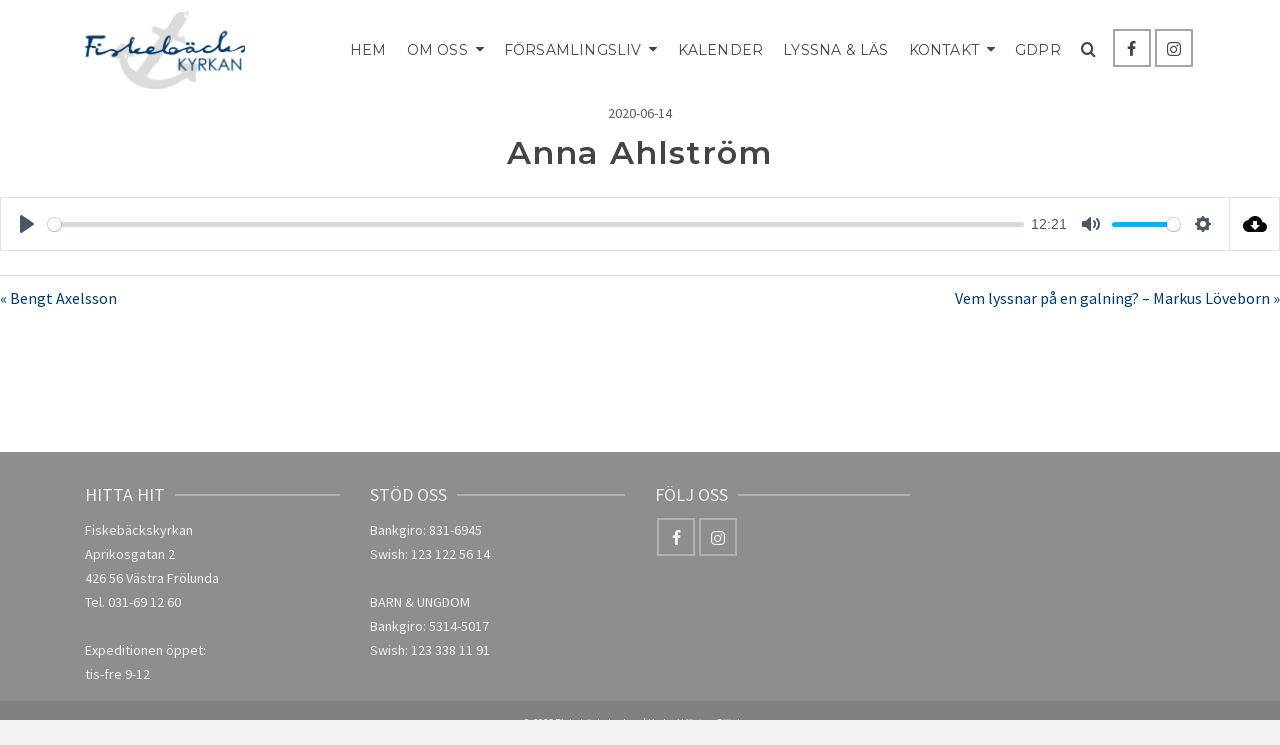

--- FILE ---
content_type: text/html; charset=UTF-8
request_url: https://www.fiskebackskyrkan.se/sermons/anna-ahlstrom-5/
body_size: 15529
content:
<!DOCTYPE html>
<html class="no-js" lang="sv-SE" itemtype="https://schema.org/Blog" itemscope>
<head>
	<meta charset="UTF-8">
	<link rel="profile" href="https://gmpg.org/xfn/11">
	<meta name="viewport" content="width=device-width, initial-scale=1.0">
	<meta http-equiv="X-UA-Compatible" content="IE=edge">
	<script>(function(html){html.className = html.className.replace(/\bno-js\b/,'js')})(document.documentElement);</script>
<title>Anna Ahlström &#8211; Fiskebäckskyrkan | Kyrka i Västra Göteborg</title>
<meta name='robots' content='max-image-preview:large' />
<link rel='dns-prefetch' href='//fonts.googleapis.com' />
<link rel="alternate" type="application/rss+xml" title="Fiskebäckskyrkan | Kyrka i Västra Göteborg &raquo; Webbflöde" href="https://www.fiskebackskyrkan.se/feed/" />
<link rel="alternate" type="application/rss+xml" title="Fiskebäckskyrkan | Kyrka i Västra Göteborg &raquo; Kommentarsflöde" href="https://www.fiskebackskyrkan.se/comments/feed/" />
<link rel="alternate" type="text/calendar" title="Fiskebäckskyrkan | Kyrka i Västra Göteborg &raquo; iCal-flöde" href="https://www.fiskebackskyrkan.se/kalendrar/?ical=1" />
<link rel="alternate" title="oEmbed (JSON)" type="application/json+oembed" href="https://www.fiskebackskyrkan.se/wp-json/oembed/1.0/embed?url=https%3A%2F%2Fwww.fiskebackskyrkan.se%2Fsermons%2Fanna-ahlstrom-5%2F" />
<link rel="alternate" title="oEmbed (XML)" type="text/xml+oembed" href="https://www.fiskebackskyrkan.se/wp-json/oembed/1.0/embed?url=https%3A%2F%2Fwww.fiskebackskyrkan.se%2Fsermons%2Fanna-ahlstrom-5%2F&#038;format=xml" />
<style id='wp-img-auto-sizes-contain-inline-css' type='text/css'>
img:is([sizes=auto i],[sizes^="auto," i]){contain-intrinsic-size:3000px 1500px}
/*# sourceURL=wp-img-auto-sizes-contain-inline-css */
</style>
<link rel='stylesheet' id='sbi_styles-css' href='https://www.fiskebackskyrkan.se/wp-content/plugins/instagram-feed/css/sbi-styles.min.css?ver=6.10.0' type='text/css' media='all' />
<style id='wp-emoji-styles-inline-css' type='text/css'>

	img.wp-smiley, img.emoji {
		display: inline !important;
		border: none !important;
		box-shadow: none !important;
		height: 1em !important;
		width: 1em !important;
		margin: 0 0.07em !important;
		vertical-align: -0.1em !important;
		background: none !important;
		padding: 0 !important;
	}
/*# sourceURL=wp-emoji-styles-inline-css */
</style>
<link rel='stylesheet' id='wp-block-library-css' href='https://www.fiskebackskyrkan.se/wp-includes/css/dist/block-library/style.min.css?ver=6.9' type='text/css' media='all' />
<style id='global-styles-inline-css' type='text/css'>
:root{--wp--preset--aspect-ratio--square: 1;--wp--preset--aspect-ratio--4-3: 4/3;--wp--preset--aspect-ratio--3-4: 3/4;--wp--preset--aspect-ratio--3-2: 3/2;--wp--preset--aspect-ratio--2-3: 2/3;--wp--preset--aspect-ratio--16-9: 16/9;--wp--preset--aspect-ratio--9-16: 9/16;--wp--preset--color--black: #000;--wp--preset--color--cyan-bluish-gray: #abb8c3;--wp--preset--color--white: #fff;--wp--preset--color--pale-pink: #f78da7;--wp--preset--color--vivid-red: #cf2e2e;--wp--preset--color--luminous-vivid-orange: #ff6900;--wp--preset--color--luminous-vivid-amber: #fcb900;--wp--preset--color--light-green-cyan: #7bdcb5;--wp--preset--color--vivid-green-cyan: #00d084;--wp--preset--color--pale-cyan-blue: #8ed1fc;--wp--preset--color--vivid-cyan-blue: #0693e3;--wp--preset--color--vivid-purple: #9b51e0;--wp--preset--color--ascend-primary: #003a66;--wp--preset--color--ascend-primary-light: #144e7a;--wp--preset--color--very-light-gray: #eee;--wp--preset--color--very-dark-gray: #444;--wp--preset--gradient--vivid-cyan-blue-to-vivid-purple: linear-gradient(135deg,rgb(6,147,227) 0%,rgb(155,81,224) 100%);--wp--preset--gradient--light-green-cyan-to-vivid-green-cyan: linear-gradient(135deg,rgb(122,220,180) 0%,rgb(0,208,130) 100%);--wp--preset--gradient--luminous-vivid-amber-to-luminous-vivid-orange: linear-gradient(135deg,rgb(252,185,0) 0%,rgb(255,105,0) 100%);--wp--preset--gradient--luminous-vivid-orange-to-vivid-red: linear-gradient(135deg,rgb(255,105,0) 0%,rgb(207,46,46) 100%);--wp--preset--gradient--very-light-gray-to-cyan-bluish-gray: linear-gradient(135deg,rgb(238,238,238) 0%,rgb(169,184,195) 100%);--wp--preset--gradient--cool-to-warm-spectrum: linear-gradient(135deg,rgb(74,234,220) 0%,rgb(151,120,209) 20%,rgb(207,42,186) 40%,rgb(238,44,130) 60%,rgb(251,105,98) 80%,rgb(254,248,76) 100%);--wp--preset--gradient--blush-light-purple: linear-gradient(135deg,rgb(255,206,236) 0%,rgb(152,150,240) 100%);--wp--preset--gradient--blush-bordeaux: linear-gradient(135deg,rgb(254,205,165) 0%,rgb(254,45,45) 50%,rgb(107,0,62) 100%);--wp--preset--gradient--luminous-dusk: linear-gradient(135deg,rgb(255,203,112) 0%,rgb(199,81,192) 50%,rgb(65,88,208) 100%);--wp--preset--gradient--pale-ocean: linear-gradient(135deg,rgb(255,245,203) 0%,rgb(182,227,212) 50%,rgb(51,167,181) 100%);--wp--preset--gradient--electric-grass: linear-gradient(135deg,rgb(202,248,128) 0%,rgb(113,206,126) 100%);--wp--preset--gradient--midnight: linear-gradient(135deg,rgb(2,3,129) 0%,rgb(40,116,252) 100%);--wp--preset--font-size--small: 13px;--wp--preset--font-size--medium: 20px;--wp--preset--font-size--large: 36px;--wp--preset--font-size--x-large: 42px;--wp--preset--spacing--20: 0.44rem;--wp--preset--spacing--30: 0.67rem;--wp--preset--spacing--40: 1rem;--wp--preset--spacing--50: 1.5rem;--wp--preset--spacing--60: 2.25rem;--wp--preset--spacing--70: 3.38rem;--wp--preset--spacing--80: 5.06rem;--wp--preset--shadow--natural: 6px 6px 9px rgba(0, 0, 0, 0.2);--wp--preset--shadow--deep: 12px 12px 50px rgba(0, 0, 0, 0.4);--wp--preset--shadow--sharp: 6px 6px 0px rgba(0, 0, 0, 0.2);--wp--preset--shadow--outlined: 6px 6px 0px -3px rgb(255, 255, 255), 6px 6px rgb(0, 0, 0);--wp--preset--shadow--crisp: 6px 6px 0px rgb(0, 0, 0);}:where(.is-layout-flex){gap: 0.5em;}:where(.is-layout-grid){gap: 0.5em;}body .is-layout-flex{display: flex;}.is-layout-flex{flex-wrap: wrap;align-items: center;}.is-layout-flex > :is(*, div){margin: 0;}body .is-layout-grid{display: grid;}.is-layout-grid > :is(*, div){margin: 0;}:where(.wp-block-columns.is-layout-flex){gap: 2em;}:where(.wp-block-columns.is-layout-grid){gap: 2em;}:where(.wp-block-post-template.is-layout-flex){gap: 1.25em;}:where(.wp-block-post-template.is-layout-grid){gap: 1.25em;}.has-black-color{color: var(--wp--preset--color--black) !important;}.has-cyan-bluish-gray-color{color: var(--wp--preset--color--cyan-bluish-gray) !important;}.has-white-color{color: var(--wp--preset--color--white) !important;}.has-pale-pink-color{color: var(--wp--preset--color--pale-pink) !important;}.has-vivid-red-color{color: var(--wp--preset--color--vivid-red) !important;}.has-luminous-vivid-orange-color{color: var(--wp--preset--color--luminous-vivid-orange) !important;}.has-luminous-vivid-amber-color{color: var(--wp--preset--color--luminous-vivid-amber) !important;}.has-light-green-cyan-color{color: var(--wp--preset--color--light-green-cyan) !important;}.has-vivid-green-cyan-color{color: var(--wp--preset--color--vivid-green-cyan) !important;}.has-pale-cyan-blue-color{color: var(--wp--preset--color--pale-cyan-blue) !important;}.has-vivid-cyan-blue-color{color: var(--wp--preset--color--vivid-cyan-blue) !important;}.has-vivid-purple-color{color: var(--wp--preset--color--vivid-purple) !important;}.has-black-background-color{background-color: var(--wp--preset--color--black) !important;}.has-cyan-bluish-gray-background-color{background-color: var(--wp--preset--color--cyan-bluish-gray) !important;}.has-white-background-color{background-color: var(--wp--preset--color--white) !important;}.has-pale-pink-background-color{background-color: var(--wp--preset--color--pale-pink) !important;}.has-vivid-red-background-color{background-color: var(--wp--preset--color--vivid-red) !important;}.has-luminous-vivid-orange-background-color{background-color: var(--wp--preset--color--luminous-vivid-orange) !important;}.has-luminous-vivid-amber-background-color{background-color: var(--wp--preset--color--luminous-vivid-amber) !important;}.has-light-green-cyan-background-color{background-color: var(--wp--preset--color--light-green-cyan) !important;}.has-vivid-green-cyan-background-color{background-color: var(--wp--preset--color--vivid-green-cyan) !important;}.has-pale-cyan-blue-background-color{background-color: var(--wp--preset--color--pale-cyan-blue) !important;}.has-vivid-cyan-blue-background-color{background-color: var(--wp--preset--color--vivid-cyan-blue) !important;}.has-vivid-purple-background-color{background-color: var(--wp--preset--color--vivid-purple) !important;}.has-black-border-color{border-color: var(--wp--preset--color--black) !important;}.has-cyan-bluish-gray-border-color{border-color: var(--wp--preset--color--cyan-bluish-gray) !important;}.has-white-border-color{border-color: var(--wp--preset--color--white) !important;}.has-pale-pink-border-color{border-color: var(--wp--preset--color--pale-pink) !important;}.has-vivid-red-border-color{border-color: var(--wp--preset--color--vivid-red) !important;}.has-luminous-vivid-orange-border-color{border-color: var(--wp--preset--color--luminous-vivid-orange) !important;}.has-luminous-vivid-amber-border-color{border-color: var(--wp--preset--color--luminous-vivid-amber) !important;}.has-light-green-cyan-border-color{border-color: var(--wp--preset--color--light-green-cyan) !important;}.has-vivid-green-cyan-border-color{border-color: var(--wp--preset--color--vivid-green-cyan) !important;}.has-pale-cyan-blue-border-color{border-color: var(--wp--preset--color--pale-cyan-blue) !important;}.has-vivid-cyan-blue-border-color{border-color: var(--wp--preset--color--vivid-cyan-blue) !important;}.has-vivid-purple-border-color{border-color: var(--wp--preset--color--vivid-purple) !important;}.has-vivid-cyan-blue-to-vivid-purple-gradient-background{background: var(--wp--preset--gradient--vivid-cyan-blue-to-vivid-purple) !important;}.has-light-green-cyan-to-vivid-green-cyan-gradient-background{background: var(--wp--preset--gradient--light-green-cyan-to-vivid-green-cyan) !important;}.has-luminous-vivid-amber-to-luminous-vivid-orange-gradient-background{background: var(--wp--preset--gradient--luminous-vivid-amber-to-luminous-vivid-orange) !important;}.has-luminous-vivid-orange-to-vivid-red-gradient-background{background: var(--wp--preset--gradient--luminous-vivid-orange-to-vivid-red) !important;}.has-very-light-gray-to-cyan-bluish-gray-gradient-background{background: var(--wp--preset--gradient--very-light-gray-to-cyan-bluish-gray) !important;}.has-cool-to-warm-spectrum-gradient-background{background: var(--wp--preset--gradient--cool-to-warm-spectrum) !important;}.has-blush-light-purple-gradient-background{background: var(--wp--preset--gradient--blush-light-purple) !important;}.has-blush-bordeaux-gradient-background{background: var(--wp--preset--gradient--blush-bordeaux) !important;}.has-luminous-dusk-gradient-background{background: var(--wp--preset--gradient--luminous-dusk) !important;}.has-pale-ocean-gradient-background{background: var(--wp--preset--gradient--pale-ocean) !important;}.has-electric-grass-gradient-background{background: var(--wp--preset--gradient--electric-grass) !important;}.has-midnight-gradient-background{background: var(--wp--preset--gradient--midnight) !important;}.has-small-font-size{font-size: var(--wp--preset--font-size--small) !important;}.has-medium-font-size{font-size: var(--wp--preset--font-size--medium) !important;}.has-large-font-size{font-size: var(--wp--preset--font-size--large) !important;}.has-x-large-font-size{font-size: var(--wp--preset--font-size--x-large) !important;}
/*# sourceURL=global-styles-inline-css */
</style>

<style id='classic-theme-styles-inline-css' type='text/css'>
/*! This file is auto-generated */
.wp-block-button__link{color:#fff;background-color:#32373c;border-radius:9999px;box-shadow:none;text-decoration:none;padding:calc(.667em + 2px) calc(1.333em + 2px);font-size:1.125em}.wp-block-file__button{background:#32373c;color:#fff;text-decoration:none}
/*# sourceURL=/wp-includes/css/classic-themes.min.css */
</style>
<link rel='stylesheet' id='contact-form-7-css' href='https://www.fiskebackskyrkan.se/wp-content/plugins/contact-form-7/includes/css/styles.css?ver=6.1.4' type='text/css' media='all' />
<link rel='stylesheet' id='wpfc-sm-styles-css' href='https://www.fiskebackskyrkan.se/wp-content/plugins/sermon-manager-for-wordpress/assets/css/sermon.min.css?ver=2.30.0' type='text/css' media='all' />
<link rel='stylesheet' id='dashicons-css' href='https://www.fiskebackskyrkan.se/wp-includes/css/dashicons.min.css?ver=6.9' type='text/css' media='all' />
<link rel='stylesheet' id='wpfc-sm-plyr-css-css' href='https://www.fiskebackskyrkan.se/wp-content/plugins/sermon-manager-for-wordpress/assets/vendor/css/plyr.min.css?ver=3.4.7' type='text/css' media='all' />
<link rel='stylesheet' id='vidbg-frontend-style-css' href='https://www.fiskebackskyrkan.se/wp-content/plugins/video-background/css/pushlabs-vidbg.css?ver=2.7.7' type='text/css' media='all' />
<link rel='stylesheet' id='wp-pagenavi-css' href='https://www.fiskebackskyrkan.se/wp-content/plugins/wp-pagenavi/pagenavi-css.css?ver=2.70' type='text/css' media='all' />
<link rel='stylesheet' id='flick-css' href='https://www.fiskebackskyrkan.se/wp-content/plugins/mailchimp/assets/css/flick/flick.css?ver=2.0.1' type='text/css' media='all' />
<link rel='stylesheet' id='mailchimp_sf_main_css-css' href='https://www.fiskebackskyrkan.se/wp-content/plugins/mailchimp/assets/css/frontend.css?ver=2.0.1' type='text/css' media='all' />
<link rel='stylesheet' id='ascend_main-css' href='https://www.fiskebackskyrkan.se/wp-content/themes/ascend/assets/css/ascend.css?ver=1.4.17' type='text/css' media='all' />
<link rel='stylesheet' id='redux-google-fonts-ascend-css' href='https://fonts.googleapis.com/css?family=Source+Sans+Pro%3A200%2C300%2C400%2C600%2C700%2C900%2C200italic%2C300italic%2C400italic%2C600italic%2C700italic%2C900italic%7CMontserrat%3A700%2C600%2C400%2C500%2C300&#038;subset=latin&#038;ver=6.9' type='text/css' media='all' />
<script type="text/javascript" src="https://www.fiskebackskyrkan.se/wp-includes/js/jquery/jquery.min.js?ver=3.7.1" id="jquery-core-js"></script>
<script type="text/javascript" src="https://www.fiskebackskyrkan.se/wp-includes/js/jquery/jquery-migrate.min.js?ver=3.4.1" id="jquery-migrate-js"></script>
<script type="text/javascript" src="https://www.fiskebackskyrkan.se/wp-content/plugins/sermon-manager-for-wordpress/assets/vendor/js/plyr.polyfilled.min.js?ver=3.4.7" id="wpfc-sm-plyr-js"></script>
<script type="text/javascript" id="wpfc-sm-plyr-loader-js-extra">
/* <![CDATA[ */
var sm_data = {"debug":"0","use_native_player_safari":"0"};
//# sourceURL=wpfc-sm-plyr-loader-js-extra
/* ]]> */
</script>
<script type="text/javascript" src="https://www.fiskebackskyrkan.se/wp-content/plugins/sermon-manager-for-wordpress/assets/js/plyr.min.js?ver=2.30.0" id="wpfc-sm-plyr-loader-js"></script>
<script type="text/javascript" id="wpfc-sm-verse-script-js-extra">
/* <![CDATA[ */
var verse = {"bible_version":"ESV","language":"en_US"};
//# sourceURL=wpfc-sm-verse-script-js-extra
/* ]]> */
</script>
<script type="text/javascript" src="https://www.fiskebackskyrkan.se/wp-content/plugins/sermon-manager-for-wordpress/assets/vendor/js/verse.js?ver=2.30.0" id="wpfc-sm-verse-script-js"></script>
<script type="text/javascript" src="https://www.fiskebackskyrkan.se/wp-content/plugins/google-analyticator/external-tracking.min.js?ver=6.5.7" id="ga-external-tracking-js"></script>
<link rel="https://api.w.org/" href="https://www.fiskebackskyrkan.se/wp-json/" /><link rel="alternate" title="JSON" type="application/json" href="https://www.fiskebackskyrkan.se/wp-json/wp/v2/wpfc_sermon/9059" /><link rel="EditURI" type="application/rsd+xml" title="RSD" href="https://www.fiskebackskyrkan.se/xmlrpc.php?rsd" />
<meta name="generator" content="WordPress 6.9" />
<link rel="canonical" href="https://www.fiskebackskyrkan.se/sermons/anna-ahlstrom-5/" />
<link rel='shortlink' href='https://www.fiskebackskyrkan.se/?p=9059' />
<style type="text/css">
			.aiovg-player {
				display: block;
				position: relative;
				border-radius: 3px;
				padding-bottom: 56.25%;
				width: 100%;
				height: 0;	
				overflow: hidden;
			}
			
			.aiovg-player iframe,
			.aiovg-player .video-js,
			.aiovg-player .plyr {
				--plyr-color-main: #00b2ff;
				position: absolute;
				inset: 0;	
				margin: 0;
				padding: 0;
				width: 100%;
				height: 100%;
			}
		</style><meta name="tec-api-version" content="v1"><meta name="tec-api-origin" content="https://www.fiskebackskyrkan.se"><link rel="alternate" href="https://www.fiskebackskyrkan.se/wp-json/tribe/events/v1/" /><script type="text/javascript">var light_error = "The image could not be loaded.", light_of = "%curr% of %total%";</script><style type="text/css" id="kt-custom-css">a, .primary-color, .postlist article .entry-content a.more-link:hover,.widget_price_filter .price_slider_amount .button, .product .product_meta a:hover, .star-rating, .above-footer-widgets a:not(.button):hover, .sidebar a:not(.button):hover, .footerclass a:hover, .posttags a:hover, .tagcloud a:hover, .kt_bc_nomargin #kadbreadcrumbs a:hover, #kadbreadcrumbs a:hover, .wp-pagenavi a:hover, .woocommerce-pagination ul.page-numbers li a:hover, .woocommerce-pagination ul.page-numbers li span:hover, .has-ascend-primary-color {color:#003a66;} .comment-content a:not(.button):hover, .entry-content p a:not(.button):not(.select2-choice):not([data-rel="lightbox"]):hover, .kt_product_toggle_outer .toggle_grid:hover, .kt_product_toggle_outer .toggle_list:hover, .kt_product_toggle_outer .toggle_grid.toggle_active, .kt_product_toggle_outer .toggle_list.toggle_active, .product .product_meta a, .product .woocommerce-tabs .wc-tabs > li.active > a, .product .woocommerce-tabs .wc-tabs > li.active > a:hover, .product .woocommerce-tabs .wc-tabs > li.active > a:focus, #payment ul.wc_payment_methods li.wc_payment_method input[type=radio]:first-child:checked+label, .kt-woo-account-nav .woocommerce-MyAccount-navigation ul li.is-active a, a.added_to_cart, .widget_pages ul li.kt-drop-toggle > .kt-toggle-sub, .widget_categories ul li.kt-drop-toggle > .kt-toggle-sub, .widget_product_categories ul li.kt-drop-toggle > .kt-toggle-sub, .widget_recent_entries ul li a:hover ~ .kt-toggle-sub, .widget_recent_comments ul li a:hover ~ .kt-toggle-sub, .widget_archive ul li a:hover ~ .kt-toggle-sub, .widget_pages ul li a:hover ~ .kt-toggle-sub, .widget_categories ul li a:hover ~ .kt-toggle-sub, .widget_meta ul li a:hover ~ .kt-toggle-sub, .widget_product_categories ul li a:hover ~ .kt-toggle-sub,.kt-tabs.kt-tabs-style2 > li > a:hover, .kt-tabs > li.active > a, .kt-tabs > li.active > a:hover, .kt-tabs > li.active > a:focus, .kt_bc_nomargin #kadbreadcrumbs a:hover, #kadbreadcrumbs a:hover, .footerclass .menu li a:hover, .widget_recent_entries ul li a:hover, .posttags a:hover, .tagcloud a:hover,.widget_recent_comments ul li a:hover, .widget_archive ul li a:hover, .widget_pages ul li a:hover, .widget_categories ul li a:hover, .widget_meta ul li a:hover, .widget_product_categories ul li a:hover, .box-icon-item .icon-container .icon-left-highlight,.box-icon-item .icon-container .icon-right-highlight, .widget_pages ul li.current-cat > a, .widget_categories ul li.current-cat > a, .widget_product_categories ul li.current-cat > a, #payment ul.wc_payment_methods li.wc_payment_method input[type=radio]:first-child:checked + label:before, .wp-pagenavi .current, .wp-pagenavi a:hover, .kt-mobile-header-toggle .header-underscore-icon [class*=kt-icon-], .woocommerce-pagination ul.page-numbers li a.current, .woocommerce-pagination ul.page-numbers li span.current, .woocommerce-pagination ul.page-numbers li a:hover, .woocommerce-pagination ul.page-numbers li span:hover, .widget_layered_nav ul li.chosen a, .widget_layered_nav_filters ul li a, .widget_rating_filter ul li.chosen a, .variations .kad_radio_variations label.selectedValue, .variations .kad_radio_variations label:hover{border-color:#003a66;} .kt-header-extras span.kt-cart-total, .btn, .button, .submit, button, input[type="submit"], .portfolio-loop-image-container .portfolio-hover-item .portfolio-overlay-color, .kt_product_toggle_outer .toggle_grid.toggle_active, .kt_product_toggle_outer .toggle_list.toggle_active, .product .woocommerce-tabs .wc-tabs > li.active > a, .product .woocommerce-tabs .wc-tabs > li.active > a:hover, .product .woocommerce-tabs .wc-tabs > li.active > a:focus, .product .woocommerce-tabs .wc-tabs:before, .woocommerce-error, .woocommerce-info, .woocommerce-message, .woocommerce-noreviews, p.no-comments, .widget_pages ul li ul li.current-cat > a:before, .widget_categories ul li ul li.current-cat > a:before, .widget_product_categories ul li ul li.current-cat > a:before, .widget_pages ul li ul li a:hover:before, .widget_categories ul li ul li a:hover:before, .widget_product_categories ul li ul li a:hover:before, .kadence_recent_posts a.posts_widget_readmore:hover:before, .kt-accordion > .panel h5:after, .kt-tabs:before, .image_menu_overlay, .kadence_social_widget a:hover, .kt-tabs > li.active > a, .kt-tabs > li.active > a:hover, .kt-tabs > li.active > a:focus, .widget_pages ul li.current-cat > .count, .widget_categories ul li.current-cat > .count, .widget_product_categories ul li.current-cat > .count, .widget_recent_entries ul li a:hover ~ .count, .widget_recent_comments ul li a:hover ~ .count, .widget_archive ul li a:hover ~ .count, .widget_pages ul li a:hover ~ .count, .widget_categories ul li a:hover ~ .count, .widget_meta ul li a:hover ~ .count, .widget_product_categories ul li a:hover ~ .count, #payment ul.wc_payment_methods li.wc_payment_method input[type=radio]:first-child:checked + label:before, .select2-results .select2-highlighted, .wp-pagenavi .current, .kt-header-extras span.kt-cart-total, .kt-mobile-header-toggle span.kt-cart-total, .woocommerce-pagination ul.page-numbers li a.current, .woocommerce-pagination ul.page-numbers li span.current,.widget_price_filter .ui-slider .ui-slider-handle, .widget_layered_nav ul li.chosen span.count, .widget_layered_nav_filters ul li span.count, .variations .kad_radio_variations label.selectedValue, .box-icon-item .menu-icon-read-more .read-more-highlight, p.demo_store, .has-ascend-primary-background-color {background:#003a66;}@media (max-width: 767px){.filter-set li a.selected {background:#003a66;}} .has-ascend-primary-light-color {color:#144e7a} .has-ascend-primary-light-background-color{ background-color: #144e7a}.kad-header-height {height:100px;}.kad-topbar-height {min-height:36px;}.kad-mobile-header-height {height:60px;}.titleclass .entry-title{font-size:50px;}@media (max-width: 768px) {.titleclass .entry-title{font-size:30px;}}.titleclass .subtitle{font-size:40px;}@media (max-width: 768px) {.titleclass .subtitle{font-size:20px;}}.titleclass .page-header  {height:100px;}@media (max-width: 768px) {.titleclass .page-header {height:125px;}}.product_item .product_archive_title {min-height:20px;}.second-navclass .sf-menu>li:after {background:#fff;}.pop-modal-body .kt-woo-account-nav .kad-customer-name h5, .pop-modal-body .kt-woo-account-nav a, .pop-modal-body ul.product_list_widget li a:not(.remove), .pop-modal-body ul.product_list_widget {color:#fff;} .kt-mobile-menu form.search-form input[type="search"]::-webkit-input-placeholder {color:#fff;}.kt-mobile-menu form.search-form input[type="search"]:-ms-input-placeholder {color:#fff;}.kt-mobile-menu form.search-form input[type="search"]::-moz-placeholder {color:#fff;}.kt-header-extras .kadence_social_widget a, .mobile-header-container .kt-mobile-header-toggle button {color:#444;} button.mobile-navigation-toggle .kt-mnt span {background:#444;} .kt-header-extras .kadence_social_widget a:hover{color:#fff;}.page-header {text-align:center;}.kt-header-extras #kad-head-cart-popup ul a:not(.remove), .kt-header-extras #kad-head-cart-popup .woocommerce-mini-cart__empty-message, .kt-header-extras #kad-head-cart-popup ul .quantity, .kt-header-extras #kad-head-cart-popup ul li.empty, .kad-header-menu-inner .kt-header-extras .kt-woo-account-nav h5, .kad-relative-vertical-content .kt-header-extras .kt-woo-account-nav h5 {color:#444444;}body.trans-header div:not(.is-sticky) > .headerclass-outer div:not(.is-sticky) > .kad-header-topbar-primary-outer div:not(.is-sticky) > .headerclass .ascend-trans-logo {display: block;}body.trans-header div:not(.is-sticky) > .headerclass-outer div:not(.is-sticky) > .kad-header-topbar-primary-outer div:not(.is-sticky) > .headerclass .ascend-logo,body.trans-header div:not(.is-sticky) > .headerclass-outer div:not(.is-sticky) > .kad-header-topbar-primary-outer div:not(.is-sticky) > .headerclass .ascend-mobile-logo{display: none;}body.trans-header div:not(.is-sticky) > .mobile-headerclass .ascend-mobile-trans-logo {display: block;}body.trans-header div:not(.is-sticky) > .mobile-headerclass .ascend-mobile-logo {display: none;}.titleclass .entry-title, .titleclass h1 {text-transform:uppercase;}.titleclass .subtitle {text-transform:uppercase;}.home-product-carousel.home-margin.home-padding {
    padding-top: 60px;
}


@media only screen and (max-width: 768px) {
  h1.sow-headline {
    font-size: 30px !important;
  }
}</style><link rel="icon" href="https://www.fiskebackskyrkan.se/wp-content/uploads/2017/12/cropped-ankare_blue-32x32.png" sizes="32x32" />
<link rel="icon" href="https://www.fiskebackskyrkan.se/wp-content/uploads/2017/12/cropped-ankare_blue-192x192.png" sizes="192x192" />
<link rel="apple-touch-icon" href="https://www.fiskebackskyrkan.se/wp-content/uploads/2017/12/cropped-ankare_blue-180x180.png" />
<meta name="msapplication-TileImage" content="https://www.fiskebackskyrkan.se/wp-content/uploads/2017/12/cropped-ankare_blue-270x270.png" />
<!-- Google Analytics Tracking by Google Analyticator 6.5.7 -->
<script type="text/javascript">
    var analyticsFileTypes = [];
    var analyticsSnippet = 'disabled';
    var analyticsEventTracking = 'enabled';
</script>
<script type="text/javascript">
	(function(i,s,o,g,r,a,m){i['GoogleAnalyticsObject']=r;i[r]=i[r]||function(){
	(i[r].q=i[r].q||[]).push(arguments)},i[r].l=1*new Date();a=s.createElement(o),
	m=s.getElementsByTagName(o)[0];a.async=1;a.src=g;m.parentNode.insertBefore(a,m)
	})(window,document,'script','//www.google-analytics.com/analytics.js','ga');
	ga('create', 'UA-59479654-1', 'auto');
 
	ga('send', 'pageview');
</script>
		<style type="text/css" id="wp-custom-css">
			h1 {
  font-size: 40pt; /* Standardstorlek för desktop */
}

/* Mindre skärmar (mobil) */
@media only screen and (max-width: 768px) {
  h1 {
    font-size: 16pt;
  }
}		</style>
		<style type="text/css" title="dynamic-css" class="options-output">.topbarclass{font-size:12px;}body.trans-header div:not(.is-sticky) > .headerclass-outer div:not(.is-sticky) > .kad-header-topbar-primary-outer div:not(.is-sticky) > .headerclass .nav-main ul.sf-menu > li > a, body.trans-header div:not(.is-sticky) > .headerclass-outer div:not(.is-sticky) > .kad-header-topbar-primary-outer div:not(.is-sticky) > .headerclass .kt-header-extras ul.sf-menu > li > a, body.trans-header div:not(.is-sticky) > .headerclass-outer div:not(.is-sticky) > .kad-header-topbar-primary-outer div:not(.is-sticky) > .headerclass .kt-header-extras .kt-extras-label [class*="kt-icon-"], body.trans-header div:not(.is-sticky) > .headerclass-outer div:not(.is-sticky) > .kad-header-topbar-primary-outer div:not(.is-sticky) > .headerclass .kt-header-extras .kadence_social_widget a, body.trans-header div:not(.is-sticky) > .headerclass-outer div:not(.is-sticky) > .second-navclass .sf-menu > li > a, body.trans-header div:not(.is-sticky) > .mobile-headerclass .kt-mobile-header-toggle button{color:#ffffff;}body.trans-header div:not(.is-sticky) > .headerclass-outer div:not(.is-sticky) > .second-navclass  .sf-menu>li:after, body.trans-header div:not(.is-sticky) > .mobile-headerclass .kt-mnt span{background:#ffffff;}body.trans-header div:not(.is-sticky) > .headerclass-outer div:not(.is-sticky) > .kad-header-topbar-primary-outer div:not(.is-sticky) > .headerclass #logo a.brand, body.trans-header div:not(.is-sticky) > .mobile-headerclass .kad-site-tagline, body.trans-header div:not(.is-sticky) > .mobile-headerclass #mobile-logo a, body.trans-header div:not(.is-sticky) > .mobile-headerclass #mobile-logo .kad-mobile-site-title{color:#ffffff;}.titleclass{background-color:#f2f2f2;}.titleclass h1{color:#444444;}.titleclass .subtitle{color:#444444;}.home .titleclass .entry-title{color:#ffffff;}.home .titleclass .subtitle{color:#ffffff;}.product_item .product_archive_title{font-family:"Source Sans Pro";text-transform:uppercase;line-height:20px;letter-spacing:2px;font-weight:600;font-style:normal;color:#444444;font-size:15px;}.footerclass a:hover{color:#ffffff;}.footerclass .menu li a:hover{border-color:#ffffff;}.footerclass, .footerclass .footer-widget-title span, body.body-style-bubbled .footerclass .footer-widget-title span{background-color:#8e8e8e;}h1, .h1class{font-family:Montserrat;line-height:40px;letter-spacing:1.8px;font-weight:700;font-style:normal;color:#444444;font-size:40px;}h2, .h2class{font-family:Montserrat;line-height:40px;letter-spacing:1.2px;font-weight:600;font-style:normal;color:#444444;font-size:32px;}h3{font-family:Montserrat;line-height:40px;letter-spacing:1.2px;font-weight:400;font-style:normal;color:#444444;font-size:20px;}h4{font-family:Montserrat;line-height:40px;letter-spacing:1.2px;font-weight:400;font-style:normal;color:#555555;font-size:24px;}h5{font-family:Montserrat;line-height:24px;letter-spacing:1.2px;font-weight:500;font-style:normal;color:#555555;font-size:18px;}.titleclass .subtitle{font-family:Montserrat;letter-spacing:1.2px;font-weight:300;font-style:normal;}body{font-family:"Source Sans Pro";line-height:24px;letter-spacing:0px;font-weight:400;font-style:normal;color:#444;font-size:16px;}.nav-main ul.sf-menu > li > a, .kad-header-menu-inner .kt-header-extras ul.sf-menu > li > a, .kad-header-menu-inner .kt-header-extras .kt-extras-label [class*="kt-icon-"], .kt-header-extras .sf-vertical > li > a{font-family:Montserrat;line-height:24px;letter-spacing:.2px;font-weight:400;font-style:normal;color:#444;font-size:14px;}.nav-main ul.sf-menu > li > a:hover, .nav-main ul.sf-menu > li.sfHover > a, .nav-main ul.sf-menu > li.current-menu-item > a, .kt-header-extras .sf-vertical > li > a:hover{color:#444444;}.second-navclass .sf-menu > li > a{font-family:"Source Sans Pro";line-height:24px;letter-spacing:.2px;font-weight:400;font-style:normal;color:#fff;font-size:18px;}.nav-main ul.sf-menu ul a, .second-navclass ul.sf-menu ul a,  .kad-header-menu-inner .kt-header-extras ul.sf-menu ul, .kad-relative-vertical-content .kt-header-extras ul.sf-menu ul,.second-navclass .sf-menu > li.kt-lgmenu > ul, .nav-main .sf-menu > li.kt-lgmenu > ul{background:#ffffff;}.nav-main ul.sf-menu ul, .second-navclass ul.sf-menu ul,  .kad-header-menu-inner .kt-header-extras ul.sf-menu ul,.kad-relative-vertical-content .kt-header-extras ul.sf-menu ul, .kad-relative-vertical-content .nav-main .sf-vertical ul{border-color:transparent;}.nav-main .sf-menu.sf-menu-normal > li > ul:before, .second-navclass .sf-menu.sf-menu-normal > li > ul:before,  .kad-header-menu-inner .kt-header-extras ul.sf-menu > li > ul:before {border-bottom-color:transparent;}.nav-main ul.sf-menu ul a, .second-navclass ul.sf-menu ul a, .kad-header-menu-inner .kt-header-extras .kt-woo-account-nav a, .kad-relative-vertical-content .kt-header-extras .kt-woo-account-nav a{line-height:24px;letter-spacing:.2px;color:#444444;font-size:14px;}.nav-main ul.sf-menu ul a:hover, .nav-main ul.sf-menu > li:not(.kt-lgmenu) ul li.sfHover > a, .nav-main ul.sf-menu ul li.current-menu-item > a, .second-navclass ul.sf-menu ul a:hover, .second-navclass ul.sf-menu li:not(.kt-lgmenu) ul li.sfHover > a, .second-navclass ul.sf-menu ul li.current-menu-item > a, .kad-header-menu-inner .kt-header-extras .kt-woo-account-nav a:hover, body.woocommerce-account .kad-header-menu-inner .kt-header-extras .kt-woo-account-nav li.is-active a, .kad-relative-vertical-content  .kt-header-extras .kt-woo-account-nav a:hover, body.woocommerce-account .kad-relative-vertical-content  .kt-header-extras .kt-woo-account-nav li.is-active a{color:#444444;}.nav-main ul.sf-menu ul a:hover, .nav-main ul.sf-menu > li:not(.kt-lgmenu) ul li.sfHover > a, .nav-main ul.sf-menu ul li.current-menu-item > a, .second-navclass ul.sf-menu ul a:hover, .second-navclass ul.sf-menu > li:not(.kt-lgmenu) ul li.sfHover > a, .second-navclass ul.sf-menu ul li.current-menu-item > a, .kad-header-menu-inner .kt-header-extras .kt-woo-account-nav a:hover, body.woocommerce-account .kad-header-menu-inner .kt-header-extras .kt-woo-account-nav li.is-active a, .kad-relative-vertical-content  .kt-header-extras .kt-woo-account-nav a:hover, body.woocommerce-account .kad-relative-vertical-content  .kt-header-extras .kt-woo-account-nav li.is-active a{background:#dce0e8;}.kad-mobile-nav li a, .kad-mobile-nav li,.kt-mobile-menu form.search-form input[type="search"].search-field, .kt-mobile-menu form.search-form .search-submit,.mfp-slide #kt-mobile-account, .mfp-slide #kt-mobile-cart{font-family:"Source Sans Pro";line-height:20px;letter-spacing:.2px;font-weight:400;font-style:normal;color:#fff;font-size:16px;}</style></head>
<body class="wp-singular wpfc_sermon-template-default single single-wpfc_sermon postid-9059 wp-custom-logo wp-theme-ascend tribe-no-js kad-header-position-above kt-showsub-indicator  body-style-normal none-trans-header">
		<div id="wrapper" class="container">
	<header id="kad-header-menu" class="headerclass-outer kt-header-position-above kt-header-layout-standard clearfix" data-sticky="header" data-reappear="300" data-shrink="0" data-start-height="100" data-shrink-height="50">
	<div class="outside-top-headerclass">
	<div class="kad-header-topbar-primary-outer">
 		<div class="outside-headerclass">
		<div class="kad-header-menu-outer headerclass">
		    <div class="kad-header-menu-inner container">
		    				        <div class="kad-header-flex kad-header-height">
			        	<div class="kad-left-header kt-header-flex-item">
			        		<div id="logo" class="logocase kad-header-height"><a class="brand logofont" href="https://www.fiskebackskyrkan.se"><img src="https://www.fiskebackskyrkan.se/wp-content/uploads/2018/03/fb-logo-e1521288044277-160x78.png" width="160" height="78" srcset="https://www.fiskebackskyrkan.se/wp-content/uploads/2018/03/fb-logo-e1521288044277-160x78.png 160w, https://www.fiskebackskyrkan.se/wp-content/uploads/2018/03/fb-logo-e1521288044277-80x39.png 80w, https://www.fiskebackskyrkan.se/wp-content/uploads/2018/03/fb-logo-e1521288044277-100x48.png 100w, https://www.fiskebackskyrkan.se/wp-content/uploads/2018/03/fb-logo-e1521288044277.png 165w" sizes="(max-width: 160px) 100vw, 160px" class="ascend-logo" style="max-height:78px" alt="Fiskebäckskyrkan | Kyrka i Västra Göteborg"><img src="https://www.fiskebackskyrkan.se/wp-content/uploads/2018/05/fiskebackskyrkan_logo_vit160212-160x77.png" width="160" height="77" srcset="https://www.fiskebackskyrkan.se/wp-content/uploads/2018/05/fiskebackskyrkan_logo_vit160212-160x77.png 160w, https://www.fiskebackskyrkan.se/wp-content/uploads/2018/05/fiskebackskyrkan_logo_vit160212-300x145.png 300w, https://www.fiskebackskyrkan.se/wp-content/uploads/2018/05/fiskebackskyrkan_logo_vit160212-768x371.png 768w, https://www.fiskebackskyrkan.se/wp-content/uploads/2018/05/fiskebackskyrkan_logo_vit160212-1024x495.png 1024w, https://www.fiskebackskyrkan.se/wp-content/uploads/2018/05/fiskebackskyrkan_logo_vit160212-320x154.png 320w, https://www.fiskebackskyrkan.se/wp-content/uploads/2018/05/fiskebackskyrkan_logo_vit160212-200x96.png 200w, https://www.fiskebackskyrkan.se/wp-content/uploads/2018/05/fiskebackskyrkan_logo_vit160212-100x48.png 100w, https://www.fiskebackskyrkan.se/wp-content/uploads/2018/05/fiskebackskyrkan_logo_vit160212.png 1202w" sizes="(max-width: 160px) 100vw, 160px" class="ascend-trans-logo" style="max-height:77px" alt="Fiskebäckskyrkan | Kyrka i Västra Göteborg"></a></div>			           	</div> <!-- Close left header-->
			            <div class="kad-center-header kt-header-flex-item">
			            		        <nav class="nav-main clearfix">
	            <ul id="menu-main" class="sf-menu sf-menu-normal"><li class="menu-item menu-item-type-post_type menu-item-object-page menu-item-home menu-item-4959"><a href="https://www.fiskebackskyrkan.se/">Hem</a></li>
<li class="menu-item menu-item-type-post_type menu-item-object-page menu-item-has-children menu-item-5379 sf-dropdown"><a href="https://www.fiskebackskyrkan.se/om-oss/">Om oss</a>
<ul class="sub-menu sf-dropdown-menu dropdown">
	<li class="menu-item menu-item-type-post_type menu-item-object-page menu-item-15707"><a href="https://www.fiskebackskyrkan.se/om-oss/">Om oss</a></li>
	<li class="menu-item menu-item-type-post_type menu-item-object-page menu-item-7393"><a href="https://www.fiskebackskyrkan.se/svenska-alliansmissionen/">Svenska Alliansmissionen</a></li>
	<li class="menu-item menu-item-type-post_type menu-item-object-page menu-item-7619"><a href="https://www.fiskebackskyrkan.se/lediga-tjanster/">Lediga tjänster</a></li>
</ul>
</li>
<li class="menu-item menu-item-type-post_type menu-item-object-page menu-item-has-children menu-item-5584 sf-dropdown"><a href="https://www.fiskebackskyrkan.se/forsamlingsliv/">Församlingsliv</a>
<ul class="sub-menu sf-dropdown-menu dropdown">
	<li class="menu-item menu-item-type-post_type menu-item-object-page menu-item-has-children menu-item-172 sf-dropdown-submenu"><a href="https://www.fiskebackskyrkan.se/ungdom/">Barn &#038; Ungdom</a>
	<ul class="sub-menu sf-dropdown-menu dropdown">
		<li class="menu-item menu-item-type-post_type menu-item-object-page menu-item-1899"><a href="https://www.fiskebackskyrkan.se/anchor/">Anchor</a></li>
		<li class="menu-item menu-item-type-post_type menu-item-object-page menu-item-931"><a href="https://www.fiskebackskyrkan.se/bonegrupper/">Bönegrupper</a></li>
		<li class="menu-item menu-item-type-post_type menu-item-object-page menu-item-227"><a href="https://www.fiskebackskyrkan.se/kulingdraget/">Barnkören Draget</a></li>
		<li class="menu-item menu-item-type-post_type menu-item-object-page menu-item-19294"><a href="https://www.fiskebackskyrkan.se/barnkoren-joy/">Barnkören Joy</a></li>
		<li class="menu-item menu-item-type-post_type menu-item-object-page menu-item-226"><a href="https://www.fiskebackskyrkan.se/konfirmation/">Konfirmation</a></li>
		<li class="menu-item menu-item-type-post_type menu-item-object-page menu-item-228"><a href="https://www.fiskebackskyrkan.se/lekstugan/">Lekstugan</a></li>
		<li class="menu-item menu-item-type-post_type menu-item-object-page menu-item-229"><a href="https://www.fiskebackskyrkan.se/sommarbasen/">Sommarbasen</a></li>
		<li class="menu-item menu-item-type-post_type menu-item-object-page menu-item-225"><a href="https://www.fiskebackskyrkan.se/aventyret/">Söndagsskolan</a></li>
		<li class="menu-item menu-item-type-post_type menu-item-object-page menu-item-5600"><a href="https://www.fiskebackskyrkan.se/ungavuxna/">Unga vuxna</a></li>
		<li class="menu-item menu-item-type-post_type menu-item-object-page menu-item-178"><a href="https://www.fiskebackskyrkan.se/tonar/">Tonår</a></li>
		<li class="menu-item menu-item-type-post_type menu-item-object-page menu-item-230"><a href="https://www.fiskebackskyrkan.se/uv-scout/">UV-scout</a></li>
		<li class="menu-item menu-item-type-post_type menu-item-object-page menu-item-14454"><a href="https://www.fiskebackskyrkan.se/redo/">Registrering i REDO</a></li>
	</ul>
</li>
	<li class="menu-item menu-item-type-post_type menu-item-object-page menu-item-has-children menu-item-175 sf-dropdown-submenu"><a href="https://www.fiskebackskyrkan.se/mission/">Mission &#038; omsorg</a>
	<ul class="sub-menu sf-dropdown-menu dropdown">
		<li class="menu-item menu-item-type-post_type menu-item-object-page menu-item-234"><a href="https://www.fiskebackskyrkan.se/ukraina/">Ukraina</a></li>
		<li class="menu-item menu-item-type-post_type menu-item-object-page menu-item-233"><a href="https://www.fiskebackskyrkan.se/rumanien/">Rumänien</a></li>
		<li class="menu-item menu-item-type-post_type menu-item-object-page menu-item-6855"><a href="https://www.fiskebackskyrkan.se/tchad-2/">Tchad</a></li>
		<li class="menu-item menu-item-type-post_type menu-item-object-page menu-item-5435"><a href="https://www.fiskebackskyrkan.se/omsorgsgruppen/">Omsorgsgruppen</a></li>
		<li class="menu-item menu-item-type-post_type menu-item-object-page menu-item-251"><a href="https://www.fiskebackskyrkan.se/ankarhjalpen/">Ankarhjälpen</a></li>
		<li class="menu-item menu-item-type-post_type menu-item-object-page menu-item-5588"><a href="https://www.fiskebackskyrkan.se/basar/">Vårbasar</a></li>
		<li class="menu-item menu-item-type-post_type menu-item-object-page menu-item-1644"><a href="https://www.fiskebackskyrkan.se/fest-i-vast/">Fest i Väst</a></li>
	</ul>
</li>
	<li class="menu-item menu-item-type-post_type menu-item-object-page menu-item-3969"><a href="https://www.fiskebackskyrkan.se/gudstjanst/">Gudstjänst</a></li>
	<li class="menu-item menu-item-type-post_type menu-item-object-page menu-item-5602"><a href="https://www.fiskebackskyrkan.se/ungavuxna/">Unga vuxna</a></li>
	<li class="menu-item menu-item-type-post_type menu-item-object-page menu-item-244"><a href="https://www.fiskebackskyrkan.se/bas-grupp/">BAS-grupp</a></li>
	<li class="menu-item menu-item-type-post_type menu-item-object-page menu-item-5601"><a href="https://www.fiskebackskyrkan.se/kurser/">Kurser</a></li>
</ul>
</li>
<li class="menu-item menu-item-type-post_type menu-item-object-page menu-item-19260"><a href="https://www.fiskebackskyrkan.se/kalender-ny/">Kalender</a></li>
<li class="menu-item menu-item-type-post_type menu-item-object-page menu-item-5377"><a href="https://www.fiskebackskyrkan.se/lyssna-och-las/">Lyssna &#038; läs</a></li>
<li class="menu-item menu-item-type-post_type menu-item-object-page menu-item-has-children menu-item-5376 sf-dropdown"><a href="https://www.fiskebackskyrkan.se/kontakt/">Kontakt</a>
<ul class="sub-menu sf-dropdown-menu dropdown">
	<li class="menu-item menu-item-type-post_type menu-item-object-page menu-item-16130"><a href="https://www.fiskebackskyrkan.se/kontakt/">Kontakt</a></li>
	<li class="menu-item menu-item-type-post_type menu-item-object-page menu-item-16127"><a href="https://www.fiskebackskyrkan.se/bli-medlem/">Bli medlem</a></li>
	<li class="menu-item menu-item-type-post_type menu-item-object-page menu-item-16138"><a href="https://www.fiskebackskyrkan.se/nyhetsbrev/">Nyhetsbrev</a></li>
	<li class="menu-item menu-item-type-post_type menu-item-object-page menu-item-16128"><a href="https://www.fiskebackskyrkan.se/lediga-tjanster/">Lediga tjänster</a></li>
</ul>
</li>
<li class="menu-item menu-item-type-post_type menu-item-object-page menu-item-privacy-policy menu-item-4958"><a rel="privacy-policy" href="https://www.fiskebackskyrkan.se/gdpr/">GDPR</a></li>
</ul>	        </nav>
        			            </div>  <!-- Close center header-->
			            <div class="kad-right-header kt-header-flex-item">
			            		<div class="kt-header-extras clearfix">
		<ul class="sf-menu sf-menu-normal ">
						        	 <li class="menu-search-icon-kt">
								<a class="kt-menu-search-btn kt-pop-modal" data-mfp-src="#kt-extras-modal-search" aria-label="Search" href="https://www.fiskebackskyrkan.se/?s=">
									<span class="kt-extras-label"><i class="kt-icon-search"></i></span>
								</a>
				        	</li>
							 
							<li class="menu-widget-area-kt">
								<div id="widget_kadence_social-4" class="widget-1 widget-first kt-above-lg-widget-area widget_kadence_social"><div class="widget-inner"><div class="kadence_social_widget clearfix"><a href="https://www.facebook.com/fiskebackskyrkan" class="facebook_link" target="_blank" data-toggle="none" data-placement="bottom" data-original-title="Facebook" aria-label="Facebook"><i class="kt-icon-facebook"></i></a><a href="http://www.instagram.com/fiskebackskyrkan" class="instagram_link" target="_blank" data-toggle="none" data-placement="bottom" data-original-title="Instagram" aria-label="Instagram"><i class="kt-icon-instagram"></i></a></div></div></div>							</li> 
		        				    </ul>
	</div>
    					    </div>  <!-- Close right header-->
			        </div>  <!-- Close container--> 
	        		   		</div> <!-- close header innner -->
		</div>
		</div>
	</div>
	</div>
    </header><div id="kad-mobile-banner" class="banner mobile-headerclass" data-mobile-header-sticky="1">
  <div class="container mobile-header-container kad-mobile-header-height">
                	<div class="kad-mobile-menu-flex-item kad-mobile-header-height kt-mobile-header-toggle kad-mobile-menu-left">
             	<button class="mobile-navigation-toggle kt-sldr-pop-modal" rel="nofollow" data-mfp-src="#kt-mobile-menu" data-pop-sldr-direction="left" data-pop-sldr-class="sldr-menu-animi">
             		<span class="kt-mnt">
	                	<span></span>
						<span></span>
						<span></span>
					</span>
              	</button>
            </div>
   	<div id="mobile-logo" class="logocase kad-mobile-header-height kad-mobile-logo-center"><a class="brand logofont" href="https://www.fiskebackskyrkan.se"><img src="https://www.fiskebackskyrkan.se/wp-content/uploads/2018/03/fb-logo-e1521288044277-100x48.png" width="100" height="48" srcset="https://www.fiskebackskyrkan.se/wp-content/uploads/2018/03/fb-logo-e1521288044277-100x48.png 100w, https://www.fiskebackskyrkan.se/wp-content/uploads/2018/03/fb-logo-e1521288044277-160x78.png 160w, https://www.fiskebackskyrkan.se/wp-content/uploads/2018/03/fb-logo-e1521288044277-80x39.png 80w, https://www.fiskebackskyrkan.se/wp-content/uploads/2018/03/fb-logo-e1521288044277.png 165w" sizes="(max-width: 100px) 100vw, 100px" class="ascend-mobile-logo" alt="Fiskebäckskyrkan | Kyrka i Västra Göteborg" ><img src="https://www.fiskebackskyrkan.se/wp-content/uploads/2018/05/fiskebackskyrkan_logo_vit160212-100x48.png" width="100" height="48" srcset="https://www.fiskebackskyrkan.se/wp-content/uploads/2018/05/fiskebackskyrkan_logo_vit160212-100x48.png 100w, https://www.fiskebackskyrkan.se/wp-content/uploads/2018/05/fiskebackskyrkan_logo_vit160212-300x145.png 300w, https://www.fiskebackskyrkan.se/wp-content/uploads/2018/05/fiskebackskyrkan_logo_vit160212-768x371.png 768w, https://www.fiskebackskyrkan.se/wp-content/uploads/2018/05/fiskebackskyrkan_logo_vit160212-1024x495.png 1024w, https://www.fiskebackskyrkan.se/wp-content/uploads/2018/05/fiskebackskyrkan_logo_vit160212-320x154.png 320w, https://www.fiskebackskyrkan.se/wp-content/uploads/2018/05/fiskebackskyrkan_logo_vit160212-160x77.png 160w, https://www.fiskebackskyrkan.se/wp-content/uploads/2018/05/fiskebackskyrkan_logo_vit160212-200x96.png 200w, https://www.fiskebackskyrkan.se/wp-content/uploads/2018/05/fiskebackskyrkan_logo_vit160212.png 1202w" sizes="(max-width: 100px) 100vw, 100px" class="ascend-mobile-trans-logo" style="max-height:48px" alt="Fiskebäckskyrkan | Kyrka i Västra Göteborg"></a></div><div id="mobile-logo-placeholder" class="kad-mobile-header-height"></div>    </div> <!-- Close Container -->
</div>
	<div id="inner-wrap" class="wrap clearfix contentclass hfeed" role="document">
	
<div class="wrap"><div id="primary" class="content-area"><main id="main" class="site-main wpfc-sermon-container ">
<article id="post-9059" class="wpfc-sermon-single post-9059 wpfc_sermon type-wpfc_sermon status-publish hentry">
		<div class="wpfc-sermon-single-inner">
				<div class="wpfc-sermon-single-main">
			<div class="wpfc-sermon-single-header">
				<div class="wpfc-sermon-single-meta-item wpfc-sermon-single-meta-date">
											2020-06-14									</div>
									<h2 class="wpfc-sermon-single-title">Anna Ahlström</h2>
								<div class="wpfc-sermon-single-meta">
																								</div>
			</div>
			
			<div class="wpfc-sermon-single-media">
								
														<div class="wpfc-sermon-single-audio player-plyr">
						<audio controls preload="metadata" class="wpfc-sermon-player " ><source src="https://www.fiskebackskyrkan.se/wp-content/uploads/sermons/2021/05/200614_anna.mp3" type="audio/mp3"></audio>						<a class="wpfc-sermon-single-audio-download"
								href="https://www.fiskebackskyrkan.se/wp-content/uploads/sermons/2021/05/200614_anna.mp3"
								download="200614_anna.mp3"
								 rel = "nofollow" title="Download Audio File">
							<svg fill="#000000" height="24" viewBox="0 0 24 24" width="24"
									xmlns="http://www.w3.org/2000/svg">
								<path d="M0 0h24v24H0z" fill="none"></path>
								<path d="M19.35 10.04C18.67 6.59 15.64 4 12 4 9.11 4 6.6 5.64 5.35 8.04 2.34 8.36 0 10.91 0 14c0 3.31 2.69 6 6 6h13c2.76 0 5-2.24 5-5 0-2.64-2.05-4.78-4.65-4.96zM17 13l-5 5-5-5h3V9h4v4h3z"></path>
							</svg>
						</a>
					</div>
							</div>			
									<div class="wpfc-sermon-single-description">
									
				</div>
								
				
						
												<div class="wpfc-sermon-single-navigation">
													<a href="https://www.fiskebackskyrkan.se/sermons/bengt-axelsson-3/" class="previous-sermon">&laquo; Bengt Axelsson</a>
																			<a href="https://www.fiskebackskyrkan.se/sermons/vem-lyssnar-pa-en-galning-markus-loveborn/" class="next-sermon">Vem lyssnar på en galning? &#8211; Markus Löveborn &raquo;</a>
											</div>
									</div>
			</div>
	</article>

</main></div><aside id="ktsidebar" class="col-lg-3 col-md-4 kt-sidebar-container kad-sidebar">
	<div class="sidebar">
		<section id="sow-editor-2" class="widget-1 widget-first widget widget_sow-editor"><div class="widget-inner"><div
			
			class="so-widget-sow-editor so-widget-sow-editor-base"
			
		>
<div class="siteorigin-widget-tinymce textwidget">
	<p><html xmlns="http://www.w3.org/1999/xhtml"><br />
<head><br />
<title>table row hover</title><br />
<meta http-equiv="Content-Type" content="text/html; charset=iso-8859-1" /></p>
<style type="text/css">
<p>tr.rowY td {
  background-color: #790990;
}
tr.rowY td:hover {
  background-color: #43EE32;
}
</style>
<p></head></p>
<table border="1" bordercolor="white" width="100px">
<tbody>
<tr class="rowY">
<td style="text-align: center;"><a href="http://www.fiskebackskyrkan.se/GDPR"><span style="color: #ffffff;">GDPR info</span></a></td>
</tr>
</tbody>
</table>
<p>&nbsp;</html></p>
</div>
</div></div></section>	</div><!-- /.sidebar -->
</aside><!-- /aside --></div>
			</div><!-- /.wrap -->
			<footer id="containerfooter" class="footerclass">
  <div class="container">
  	<div class="row">
  		 
					<div class="col-md-3 col-sm-6 footercol1">
					<div class="widget-1 widget-first footer-widget widget"><aside id="text-4" class="widget_text"><div class="footer-widget-title"><span>Hitta hit</span></div>			<div class="textwidget"><p>Fiskebäckskyrkan<br />
Aprikosgatan 2<br />
426 56 Västra Frölunda<br />
Tel. 031-69 12 60</p>
<p>&nbsp;</p>
<p>Expeditionen öppet:<br />
tis-fre 9-12</p>
</div>
		</aside></div>					</div> 
            					 
					<div class="col-md-3 col-sm-6 footercol2">
					<div class="widget-1 widget-first footer-widget widget"><aside id="text-7" class="widget_text"><div class="footer-widget-title"><span>Stöd oss</span></div>			<div class="textwidget"><p>Bankgiro: 831-6945<br />
Swish: 123 122 56 14</p>
<p>&nbsp;</p>
<p>BARN &amp; UNGDOM<br />
Bankgiro: 5314-5017<br />
Swish: 123 338 11 91</p>
</div>
		</aside></div>					</div> 
		        		        				 
					<div class="col-md-3 col-sm-6 footercol4">
					<div class="widget-1 widget-first footer-widget widget"><aside id="widget_kadence_social-2" class="widget_kadence_social"><div class="footer-widget-title"><span>FÖLJ OSS</span></div><div class="kadence_social_widget clearfix"><a href="https://www.facebook.com/fiskebackskyrkan" class="facebook_link" target="_blank" data-toggle="none" data-placement="top" data-original-title="Facebook" aria-label="Facebook"><i class="kt-icon-facebook"></i></a><a href="http://instagram.com/fiskebackskyrkan" class="instagram_link" target="_blank" data-toggle="none" data-placement="top" data-original-title="Instagram" aria-label="Instagram"><i class="kt-icon-instagram"></i></a></div></aside></div>					</div> 
		        		            </div> <!-- Row -->
        </div>
        <div class="footerbase">
        	<div class="container">
        		<div class="footercredits clearfix">
    		
		    				        	<p>
		        		&copy; 2026 Fiskebäckskyrkan | Kyrka i Västra Göteborg		        	</p>

    			</div><!-- credits -->
    		</div><!-- container -->
    </div><!-- footerbase -->
</footer>
		</div><!--Wrapper-->
		<script type="speculationrules">
{"prefetch":[{"source":"document","where":{"and":[{"href_matches":"/*"},{"not":{"href_matches":["/wp-*.php","/wp-admin/*","/wp-content/uploads/*","/wp-content/*","/wp-content/plugins/*","/wp-content/themes/ascend/*","/*\\?(.+)"]}},{"not":{"selector_matches":"a[rel~=\"nofollow\"]"}},{"not":{"selector_matches":".no-prefetch, .no-prefetch a"}}]},"eagerness":"conservative"}]}
</script>
		<script>
		( function ( body ) {
			'use strict';
			body.className = body.className.replace( /\btribe-no-js\b/, 'tribe-js' );
		} )( document.body );
		</script>
		<!-- Instagram Feed JS -->
<script type="text/javascript">
var sbiajaxurl = "https://www.fiskebackskyrkan.se/wp-admin/admin-ajax.php";
</script>
<script> /* <![CDATA[ */var tribe_l10n_datatables = {"aria":{"sort_ascending":": activate to sort column ascending","sort_descending":": activate to sort column descending"},"length_menu":"Show _MENU_ entries","empty_table":"No data available in table","info":"Showing _START_ to _END_ of _TOTAL_ entries","info_empty":"Showing 0 to 0 of 0 entries","info_filtered":"(filtered from _MAX_ total entries)","zero_records":"No matching records found","search":"Search:","all_selected_text":"All items on this page were selected. ","select_all_link":"Select all pages","clear_selection":"Clear Selection.","pagination":{"all":"All","next":"Next","previous":"Previous"},"select":{"rows":{"0":"","_":": Selected %d rows","1":": Selected 1 row"}},"datepicker":{"dayNames":["s\u00f6ndag","m\u00e5ndag","tisdag","onsdag","torsdag","fredag","l\u00f6rdag"],"dayNamesShort":["s\u00f6n","m\u00e5n","tis","ons","tor","fre","l\u00f6r"],"dayNamesMin":["S","M","T","O","T","F","L"],"monthNames":["januari","februari","mars","april","maj","juni","juli","augusti","september","oktober","november","december"],"monthNamesShort":["januari","februari","mars","april","maj","juni","juli","augusti","september","oktober","november","december"],"monthNamesMin":["jan","feb","mar","apr","maj","jun","jul","aug","sep","okt","nov","dec"],"nextText":"Next","prevText":"Prev","currentText":"Today","closeText":"Done","today":"Today","clear":"Clear"}};/* ]]> */ </script><script type="text/javascript">/* <![CDATA[ */ jQuery(document).ready( function() { jQuery.post( "https://www.fiskebackskyrkan.se/wp-admin/admin-ajax.php", { action : "wpfc_entry_views", _ajax_nonce : "3f7c8aa3bc", post_id : 9059 } ); } ); /* ]]> */</script>
<script type="text/javascript" src="https://www.fiskebackskyrkan.se/wp-content/plugins/the-events-calendar/common/build/js/user-agent.js?ver=da75d0bdea6dde3898df" id="tec-user-agent-js"></script>
<script type="text/javascript" src="https://www.fiskebackskyrkan.se/wp-includes/js/dist/hooks.min.js?ver=dd5603f07f9220ed27f1" id="wp-hooks-js"></script>
<script type="text/javascript" src="https://www.fiskebackskyrkan.se/wp-includes/js/dist/i18n.min.js?ver=c26c3dc7bed366793375" id="wp-i18n-js"></script>
<script type="text/javascript" id="wp-i18n-js-after">
/* <![CDATA[ */
wp.i18n.setLocaleData( { 'text direction\u0004ltr': [ 'ltr' ] } );
//# sourceURL=wp-i18n-js-after
/* ]]> */
</script>
<script type="text/javascript" src="https://www.fiskebackskyrkan.se/wp-content/plugins/contact-form-7/includes/swv/js/index.js?ver=6.1.4" id="swv-js"></script>
<script type="text/javascript" id="contact-form-7-js-translations">
/* <![CDATA[ */
( function( domain, translations ) {
	var localeData = translations.locale_data[ domain ] || translations.locale_data.messages;
	localeData[""].domain = domain;
	wp.i18n.setLocaleData( localeData, domain );
} )( "contact-form-7", {"translation-revision-date":"2025-08-26 21:48:02+0000","generator":"GlotPress\/4.0.1","domain":"messages","locale_data":{"messages":{"":{"domain":"messages","plural-forms":"nplurals=2; plural=n != 1;","lang":"sv_SE"},"This contact form is placed in the wrong place.":["Detta kontaktformul\u00e4r \u00e4r placerat p\u00e5 fel st\u00e4lle."],"Error:":["Fel:"]}},"comment":{"reference":"includes\/js\/index.js"}} );
//# sourceURL=contact-form-7-js-translations
/* ]]> */
</script>
<script type="text/javascript" id="contact-form-7-js-before">
/* <![CDATA[ */
var wpcf7 = {
    "api": {
        "root": "https:\/\/www.fiskebackskyrkan.se\/wp-json\/",
        "namespace": "contact-form-7\/v1"
    }
};
//# sourceURL=contact-form-7-js-before
/* ]]> */
</script>
<script type="text/javascript" src="https://www.fiskebackskyrkan.se/wp-content/plugins/contact-form-7/includes/js/index.js?ver=6.1.4" id="contact-form-7-js"></script>
<script type="text/javascript" src="https://www.fiskebackskyrkan.se/wp-includes/js/jquery/jquery.form.min.js?ver=4.3.0" id="jquery-form-js"></script>
<script type="text/javascript" src="https://www.fiskebackskyrkan.se/wp-includes/js/jquery/ui/core.min.js?ver=1.13.3" id="jquery-ui-core-js"></script>
<script type="text/javascript" src="https://www.fiskebackskyrkan.se/wp-includes/js/jquery/ui/datepicker.min.js?ver=1.13.3" id="jquery-ui-datepicker-js"></script>
<script type="text/javascript" id="jquery-ui-datepicker-js-after">
/* <![CDATA[ */
jQuery(function(jQuery){jQuery.datepicker.setDefaults({"closeText":"St\u00e4ng","currentText":"Idag","monthNames":["januari","februari","mars","april","maj","juni","juli","augusti","september","oktober","november","december"],"monthNamesShort":["jan","feb","mar","apr","maj","jun","jul","aug","sep","okt","nov","dec"],"nextText":"N\u00e4sta","prevText":"F\u00f6reg\u00e5ende","dayNames":["s\u00f6ndag","m\u00e5ndag","tisdag","onsdag","torsdag","fredag","l\u00f6rdag"],"dayNamesShort":["s\u00f6n","m\u00e5n","tis","ons","tor","fre","l\u00f6r"],"dayNamesMin":["S","M","T","O","T","F","L"],"dateFormat":"yy-mm-dd","firstDay":1,"isRTL":false});});
//# sourceURL=jquery-ui-datepicker-js-after
/* ]]> */
</script>
<script type="text/javascript" id="mailchimp_sf_main_js-js-extra">
/* <![CDATA[ */
var mailchimpSF = {"ajax_url":"https://www.fiskebackskyrkan.se/","phone_validation_error":"Please enter a valid phone number."};
//# sourceURL=mailchimp_sf_main_js-js-extra
/* ]]> */
</script>
<script type="text/javascript" src="https://www.fiskebackskyrkan.se/wp-content/plugins/mailchimp/assets/js/mailchimp.js?ver=2.0.1" id="mailchimp_sf_main_js-js"></script>
<script type="text/javascript" src="https://www.fiskebackskyrkan.se/wp-content/themes/ascend/assets/js/min/bootstrap-min.js?ver=1.4.17" id="bootstrap-js"></script>
<script type="text/javascript" src="https://www.fiskebackskyrkan.se/wp-content/themes/ascend/assets/js/min/slick-min.js?ver=1.4.17" id="slick-js"></script>
<script type="text/javascript" src="https://www.fiskebackskyrkan.se/wp-includes/js/hoverIntent.min.js?ver=1.10.2" id="hoverIntent-js"></script>
<script type="text/javascript" src="https://www.fiskebackskyrkan.se/wp-content/themes/ascend/assets/js/min/ascend-plugins-min.js?ver=1.4.17" id="ascend_plugins-js"></script>
<script type="text/javascript" src="https://www.fiskebackskyrkan.se/wp-content/themes/ascend/assets/js/min/ascend_sticky-min.js?ver=1.4.17" id="kadence-sticky-js"></script>
<script type="text/javascript" src="https://www.fiskebackskyrkan.se/wp-includes/js/imagesloaded.min.js?ver=5.0.0" id="imagesloaded-js"></script>
<script type="text/javascript" src="https://www.fiskebackskyrkan.se/wp-includes/js/masonry.min.js?ver=4.2.2" id="masonry-js"></script>
<script type="text/javascript" src="https://www.fiskebackskyrkan.se/wp-content/themes/ascend/assets/js/min/ascend-main-min.js?ver=1.4.17" id="ascend_main-js"></script>
<script id="wp-emoji-settings" type="application/json">
{"baseUrl":"https://s.w.org/images/core/emoji/17.0.2/72x72/","ext":".png","svgUrl":"https://s.w.org/images/core/emoji/17.0.2/svg/","svgExt":".svg","source":{"concatemoji":"https://www.fiskebackskyrkan.se/wp-includes/js/wp-emoji-release.min.js?ver=6.9"}}
</script>
<script type="module">
/* <![CDATA[ */
/*! This file is auto-generated */
const a=JSON.parse(document.getElementById("wp-emoji-settings").textContent),o=(window._wpemojiSettings=a,"wpEmojiSettingsSupports"),s=["flag","emoji"];function i(e){try{var t={supportTests:e,timestamp:(new Date).valueOf()};sessionStorage.setItem(o,JSON.stringify(t))}catch(e){}}function c(e,t,n){e.clearRect(0,0,e.canvas.width,e.canvas.height),e.fillText(t,0,0);t=new Uint32Array(e.getImageData(0,0,e.canvas.width,e.canvas.height).data);e.clearRect(0,0,e.canvas.width,e.canvas.height),e.fillText(n,0,0);const a=new Uint32Array(e.getImageData(0,0,e.canvas.width,e.canvas.height).data);return t.every((e,t)=>e===a[t])}function p(e,t){e.clearRect(0,0,e.canvas.width,e.canvas.height),e.fillText(t,0,0);var n=e.getImageData(16,16,1,1);for(let e=0;e<n.data.length;e++)if(0!==n.data[e])return!1;return!0}function u(e,t,n,a){switch(t){case"flag":return n(e,"\ud83c\udff3\ufe0f\u200d\u26a7\ufe0f","\ud83c\udff3\ufe0f\u200b\u26a7\ufe0f")?!1:!n(e,"\ud83c\udde8\ud83c\uddf6","\ud83c\udde8\u200b\ud83c\uddf6")&&!n(e,"\ud83c\udff4\udb40\udc67\udb40\udc62\udb40\udc65\udb40\udc6e\udb40\udc67\udb40\udc7f","\ud83c\udff4\u200b\udb40\udc67\u200b\udb40\udc62\u200b\udb40\udc65\u200b\udb40\udc6e\u200b\udb40\udc67\u200b\udb40\udc7f");case"emoji":return!a(e,"\ud83e\u1fac8")}return!1}function f(e,t,n,a){let r;const o=(r="undefined"!=typeof WorkerGlobalScope&&self instanceof WorkerGlobalScope?new OffscreenCanvas(300,150):document.createElement("canvas")).getContext("2d",{willReadFrequently:!0}),s=(o.textBaseline="top",o.font="600 32px Arial",{});return e.forEach(e=>{s[e]=t(o,e,n,a)}),s}function r(e){var t=document.createElement("script");t.src=e,t.defer=!0,document.head.appendChild(t)}a.supports={everything:!0,everythingExceptFlag:!0},new Promise(t=>{let n=function(){try{var e=JSON.parse(sessionStorage.getItem(o));if("object"==typeof e&&"number"==typeof e.timestamp&&(new Date).valueOf()<e.timestamp+604800&&"object"==typeof e.supportTests)return e.supportTests}catch(e){}return null}();if(!n){if("undefined"!=typeof Worker&&"undefined"!=typeof OffscreenCanvas&&"undefined"!=typeof URL&&URL.createObjectURL&&"undefined"!=typeof Blob)try{var e="postMessage("+f.toString()+"("+[JSON.stringify(s),u.toString(),c.toString(),p.toString()].join(",")+"));",a=new Blob([e],{type:"text/javascript"});const r=new Worker(URL.createObjectURL(a),{name:"wpTestEmojiSupports"});return void(r.onmessage=e=>{i(n=e.data),r.terminate(),t(n)})}catch(e){}i(n=f(s,u,c,p))}t(n)}).then(e=>{for(const n in e)a.supports[n]=e[n],a.supports.everything=a.supports.everything&&a.supports[n],"flag"!==n&&(a.supports.everythingExceptFlag=a.supports.everythingExceptFlag&&a.supports[n]);var t;a.supports.everythingExceptFlag=a.supports.everythingExceptFlag&&!a.supports.flag,a.supports.everything||((t=a.source||{}).concatemoji?r(t.concatemoji):t.wpemoji&&t.twemoji&&(r(t.twemoji),r(t.wpemoji)))});
//# sourceURL=https://www.fiskebackskyrkan.se/wp-includes/js/wp-emoji-loader.min.js
/* ]]> */
</script>
        <script type='text/javascript'>
			(function() {
				'use strict';
				
				/**
				 * Listen to the global player events.
				 */
				window.addEventListener( 'message', function( event ) {
					if ( event.origin != window.location.origin ) {
						return false;
					}

					if ( ! event.data.hasOwnProperty( 'message' ) ) {
						return false;
					}

					const iframes = document.querySelectorAll( '.aiovg-player iframe' );

					for ( let i = 0; i < iframes.length; i++ ) {
						const iframe = iframes[ i ];
						
						if ( event.source == iframe.contentWindow ) {
							continue;
						}

						if ( event.data.message == 'aiovg-cookie-consent' ) {
							const src = iframe.src;

							if ( src.indexOf( 'nocookie=1' ) == -1 ) {
								const url = new URL( src );

								const searchParams = url.searchParams;
								searchParams.set( 'nocookie', 1 );

                    			url.search = searchParams.toString();

								iframe.src = url.toString();
							}
						}

						if ( event.data.message == 'aiovg-video-playing' ) {
							iframe.contentWindow.postMessage({
								message: 'aiovg-video-pause' 
							}, window.location.origin );
						}
					}
				});

			})();
		</script>
            		<div class="mag-pop-modal mfp-hide mfp-with-anim kt-search-modal" id="kt-extras-modal-search" tabindex="-1" role="dialog" aria-hidden="true">
	            <div class="pop-modal-content">
	                <div class="pop-modal-body">
                          
   <form role="search" method="get" class="search-form" action="https://www.fiskebackskyrkan.se/">
            <label>
                <span class="screen-reader-text">Search for:</span>
                <input type="search" class="search-field" placeholder="Sök..." value="" name="s" />
            </label>
            <button type="submit" class="search-submit search-icon"><i class="kt-icon-search"></i></button>
    </form>	                </div>
	            </div>
	        </div>
	   	    		<div class="mag-pop-sldr mfp-hide mfp-with-anim kt-mobile-menu" id="kt-mobile-menu" tabindex="-1" role="dialog" aria-hidden="true">
	            <div class="pop-modal-content">
	                <div class="pop-modal-body">
                      
   <form role="search" method="get" class="search-form" action="https://www.fiskebackskyrkan.se/">
            <label>
                <span class="screen-reader-text">Search for:</span>
                <input type="search" class="search-field" placeholder="Sök..." value="" name="s" />
            </label>
            <button type="submit" class="search-submit search-icon"><i class="kt-icon-search"></i></button>
    </form><ul id="menu-main-1" class="kad-mobile-nav"><li  class="menu-hem menu-item menu-item-type-post_type menu-item-object-page menu-item-home menu-item-4959"><a href="https://www.fiskebackskyrkan.se/">Hem</a></li>
<li  class="menu-omoss menu-item menu-item-type-post_type menu-item-object-page menu-item-has-children sf-dropdown sf-dropdown-toggle menu-item-5379 sf-dropdown"><a href="https://www.fiskebackskyrkan.se/om-oss/">Om oss</a><span class="kad-submenu-accordion collapse-next kad-submenu-accordion-open" data-parent=".kad-nav-collapse" data-toggle="collapse" data-target=""><i class="kt-icon-chevron-down"></i><i class="kt-icon-chevron-up"></i></span>
<ul class="sub-menu sf-dropdown-menu collapse">
	<li  class="menu-omoss menu-item menu-item-type-post_type menu-item-object-page menu-item-15707"><a href="https://www.fiskebackskyrkan.se/om-oss/">Om oss</a></li>
	<li  class="menu-svenskaalliansmissionen menu-item menu-item-type-post_type menu-item-object-page menu-item-7393"><a href="https://www.fiskebackskyrkan.se/svenska-alliansmissionen/">Svenska Alliansmissionen</a></li>
	<li  class="menu-ledigatjnster menu-item menu-item-type-post_type menu-item-object-page menu-item-7619"><a href="https://www.fiskebackskyrkan.se/lediga-tjanster/">Lediga tjänster</a></li>
</ul>
</li>
<li  class="menu-frsamlingsliv menu-item menu-item-type-post_type menu-item-object-page menu-item-has-children sf-dropdown sf-dropdown-toggle menu-item-5584 sf-dropdown"><a href="https://www.fiskebackskyrkan.se/forsamlingsliv/">Församlingsliv</a><span class="kad-submenu-accordion collapse-next kad-submenu-accordion-open" data-parent=".kad-nav-collapse" data-toggle="collapse" data-target=""><i class="kt-icon-chevron-down"></i><i class="kt-icon-chevron-up"></i></span>
<ul class="sub-menu sf-dropdown-menu collapse">
	<li  class="menu-barn038ungdom menu-item menu-item-type-post_type menu-item-object-page menu-item-has-children sf-dropdown-submenu sf-dropdown-toggle menu-item-172 sf-dropdown-submenu"><a href="https://www.fiskebackskyrkan.se/ungdom/">Barn &#038; Ungdom</a><span class="kad-submenu-accordion collapse-next kad-submenu-accordion-open" data-parent=".kad-nav-collapse" data-toggle="collapse" data-target=""><i class="kt-icon-chevron-down"></i><i class="kt-icon-chevron-up"></i></span>
<ul class="sub-menu sf-dropdown-menu collapse">
		<li  class="menu-anchor menu-item menu-item-type-post_type menu-item-object-page menu-item-1899"><a href="https://www.fiskebackskyrkan.se/anchor/">Anchor</a></li>
		<li  class="menu-bnegrupper menu-item menu-item-type-post_type menu-item-object-page menu-item-931"><a href="https://www.fiskebackskyrkan.se/bonegrupper/">Bönegrupper</a></li>
		<li  class="menu-barnkrendraget menu-item menu-item-type-post_type menu-item-object-page menu-item-227"><a href="https://www.fiskebackskyrkan.se/kulingdraget/">Barnkören Draget</a></li>
		<li  class="menu-barnkrenjoy menu-item menu-item-type-post_type menu-item-object-page menu-item-19294"><a href="https://www.fiskebackskyrkan.se/barnkoren-joy/">Barnkören Joy</a></li>
		<li  class="menu-konfirmation menu-item menu-item-type-post_type menu-item-object-page menu-item-226"><a href="https://www.fiskebackskyrkan.se/konfirmation/">Konfirmation</a></li>
		<li  class="menu-lekstugan menu-item menu-item-type-post_type menu-item-object-page menu-item-228"><a href="https://www.fiskebackskyrkan.se/lekstugan/">Lekstugan</a></li>
		<li  class="menu-sommarbasen menu-item menu-item-type-post_type menu-item-object-page menu-item-229"><a href="https://www.fiskebackskyrkan.se/sommarbasen/">Sommarbasen</a></li>
		<li  class="menu-sndagsskolan menu-item menu-item-type-post_type menu-item-object-page menu-item-225"><a href="https://www.fiskebackskyrkan.se/aventyret/">Söndagsskolan</a></li>
		<li  class="menu-ungavuxna menu-item menu-item-type-post_type menu-item-object-page menu-item-5600"><a href="https://www.fiskebackskyrkan.se/ungavuxna/">Unga vuxna</a></li>
		<li  class="menu-tonr menu-item menu-item-type-post_type menu-item-object-page menu-item-178"><a href="https://www.fiskebackskyrkan.se/tonar/">Tonår</a></li>
		<li  class="menu-uv-scout menu-item menu-item-type-post_type menu-item-object-page menu-item-230"><a href="https://www.fiskebackskyrkan.se/uv-scout/">UV-scout</a></li>
		<li  class="menu-registreringiredo menu-item menu-item-type-post_type menu-item-object-page menu-item-14454"><a href="https://www.fiskebackskyrkan.se/redo/">Registrering i REDO</a></li>
	</ul>
</li>
	<li  class="menu-mission038omsorg menu-item menu-item-type-post_type menu-item-object-page menu-item-has-children sf-dropdown-submenu sf-dropdown-toggle menu-item-175 sf-dropdown-submenu"><a href="https://www.fiskebackskyrkan.se/mission/">Mission &#038; omsorg</a><span class="kad-submenu-accordion collapse-next kad-submenu-accordion-open" data-parent=".kad-nav-collapse" data-toggle="collapse" data-target=""><i class="kt-icon-chevron-down"></i><i class="kt-icon-chevron-up"></i></span>
<ul class="sub-menu sf-dropdown-menu collapse">
		<li  class="menu-ukraina menu-item menu-item-type-post_type menu-item-object-page menu-item-234"><a href="https://www.fiskebackskyrkan.se/ukraina/">Ukraina</a></li>
		<li  class="menu-rumnien menu-item menu-item-type-post_type menu-item-object-page menu-item-233"><a href="https://www.fiskebackskyrkan.se/rumanien/">Rumänien</a></li>
		<li  class="menu-tchad menu-item menu-item-type-post_type menu-item-object-page menu-item-6855"><a href="https://www.fiskebackskyrkan.se/tchad-2/">Tchad</a></li>
		<li  class="menu-omsorgsgruppen menu-item menu-item-type-post_type menu-item-object-page menu-item-5435"><a href="https://www.fiskebackskyrkan.se/omsorgsgruppen/">Omsorgsgruppen</a></li>
		<li  class="menu-ankarhjlpen menu-item menu-item-type-post_type menu-item-object-page menu-item-251"><a href="https://www.fiskebackskyrkan.se/ankarhjalpen/">Ankarhjälpen</a></li>
		<li  class="menu-vrbasar menu-item menu-item-type-post_type menu-item-object-page menu-item-5588"><a href="https://www.fiskebackskyrkan.se/basar/">Vårbasar</a></li>
		<li  class="menu-festivst menu-item menu-item-type-post_type menu-item-object-page menu-item-1644"><a href="https://www.fiskebackskyrkan.se/fest-i-vast/">Fest i Väst</a></li>
	</ul>
</li>
	<li  class="menu-gudstjnst menu-item menu-item-type-post_type menu-item-object-page menu-item-3969"><a href="https://www.fiskebackskyrkan.se/gudstjanst/">Gudstjänst</a></li>
	<li  class="menu-ungavuxna menu-item menu-item-type-post_type menu-item-object-page menu-item-5602"><a href="https://www.fiskebackskyrkan.se/ungavuxna/">Unga vuxna</a></li>
	<li  class="menu-bas-grupp menu-item menu-item-type-post_type menu-item-object-page menu-item-244"><a href="https://www.fiskebackskyrkan.se/bas-grupp/">BAS-grupp</a></li>
	<li  class="menu-kurser menu-item menu-item-type-post_type menu-item-object-page menu-item-5601"><a href="https://www.fiskebackskyrkan.se/kurser/">Kurser</a></li>
</ul>
</li>
<li  class="menu-kalender menu-item menu-item-type-post_type menu-item-object-page menu-item-19260"><a href="https://www.fiskebackskyrkan.se/kalender-ny/">Kalender</a></li>
<li  class="menu-lyssna038ls menu-item menu-item-type-post_type menu-item-object-page menu-item-5377"><a href="https://www.fiskebackskyrkan.se/lyssna-och-las/">Lyssna &#038; läs</a></li>
<li  class="menu-kontakt menu-item menu-item-type-post_type menu-item-object-page menu-item-has-children sf-dropdown sf-dropdown-toggle menu-item-5376 sf-dropdown"><a href="https://www.fiskebackskyrkan.se/kontakt/">Kontakt</a><span class="kad-submenu-accordion collapse-next kad-submenu-accordion-open" data-parent=".kad-nav-collapse" data-toggle="collapse" data-target=""><i class="kt-icon-chevron-down"></i><i class="kt-icon-chevron-up"></i></span>
<ul class="sub-menu sf-dropdown-menu collapse">
	<li  class="menu-kontakt menu-item menu-item-type-post_type menu-item-object-page menu-item-16130"><a href="https://www.fiskebackskyrkan.se/kontakt/">Kontakt</a></li>
	<li  class="menu-blimedlem menu-item menu-item-type-post_type menu-item-object-page menu-item-16127"><a href="https://www.fiskebackskyrkan.se/bli-medlem/">Bli medlem</a></li>
	<li  class="menu-nyhetsbrev menu-item menu-item-type-post_type menu-item-object-page menu-item-16138"><a href="https://www.fiskebackskyrkan.se/nyhetsbrev/">Nyhetsbrev</a></li>
	<li  class="menu-ledigatjnster menu-item menu-item-type-post_type menu-item-object-page menu-item-16128"><a href="https://www.fiskebackskyrkan.se/lediga-tjanster/">Lediga tjänster</a></li>
</ul>
</li>
<li  class="menu-gdpr menu-item menu-item-type-post_type menu-item-object-page menu-item-privacy-policy menu-item-4958"><a href="https://www.fiskebackskyrkan.se/gdpr/">GDPR</a></li>
</ul>	                </div>
	            </div>
	        </div>
	   		</body>
</html>
